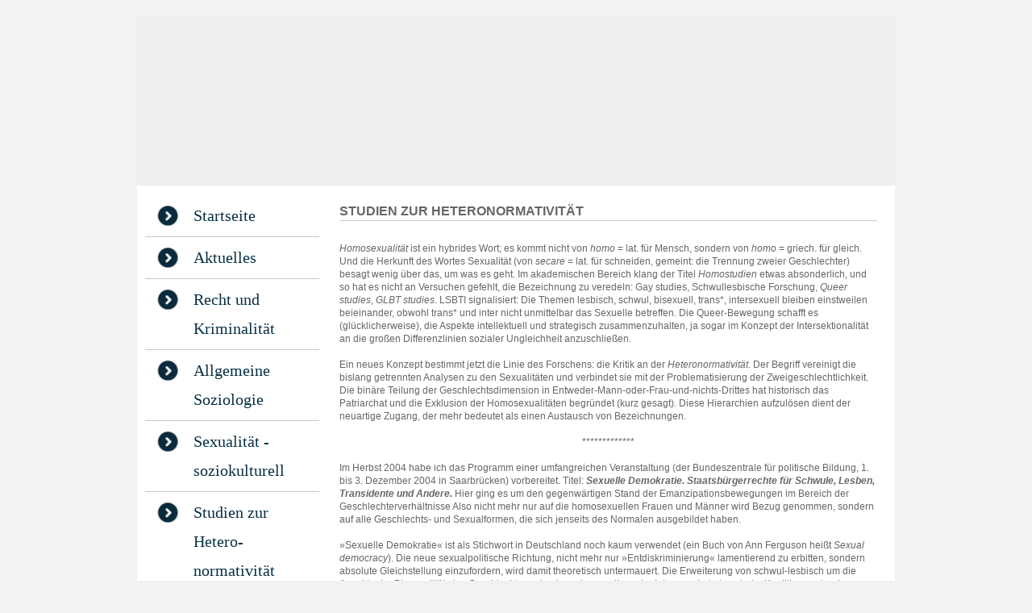

--- FILE ---
content_type: text/html; charset=UTF-8
request_url: http://www.lautmann.de/studien-zur-hetero-normativit%C3%A4t/
body_size: 9711
content:
<!DOCTYPE html>
<html lang="de"  ><head prefix="og: http://ogp.me/ns# fb: http://ogp.me/ns/fb# business: http://ogp.me/ns/business#">
    <meta http-equiv="Content-Type" content="text/html; charset=utf-8"/>
    <meta name="generator" content="IONOS MyWebsite"/>
        
    <link rel="dns-prefetch" href="//cdn.website-start.de/"/>
    <link rel="dns-prefetch" href="//105.mod.mywebsite-editor.com"/>
    <link rel="dns-prefetch" href="https://105.sb.mywebsite-editor.com/"/>
    <link rel="shortcut icon" href="//cdn.website-start.de/favicon.ico"/>
        <title> - Studien zur Hetero- normativität</title>
    
    

<meta name="format-detection" content="telephone=no"/>
        <meta name="keywords" content="Über mich, Hobby, Fotos"/>
            <meta name="description" content="Ich bin Rüdiger Lautmann aus Berlin und erzähle euch auf dieser Webseite ein paar Geschichten aus meinem Leben."/>
            <meta name="robots" content="index,follow"/>
        <link href="http://www.lautmann.de/s/style/layout.css?1692098691" rel="stylesheet" type="text/css"/>
    <link href="http://www.lautmann.de/s/style/main.css?1692098691" rel="stylesheet" type="text/css"/>
    <link href="http://www.lautmann.de/s/style/font.css?1692098691" rel="stylesheet" type="text/css"/>
    <link href="//cdn.website-start.de/app/cdn/min/group/web.css?1758547156484" rel="stylesheet" type="text/css"/>
<link href="//cdn.website-start.de/app/cdn/min/moduleserver/css/de_DE/common,shoppingbasket?1758547156484" rel="stylesheet" type="text/css"/>
    <link href="https://105.sb.mywebsite-editor.com/app/logstate2-css.php?site=267762265&amp;t=1769296847" rel="stylesheet" type="text/css"/>

<script type="text/javascript">
    /* <![CDATA[ */
var stagingMode = '';
    /* ]]> */
</script>
<script src="https://105.sb.mywebsite-editor.com/app/logstate-js.php?site=267762265&amp;t=1769296847"></script>

    <link href="http://www.lautmann.de/s/style/print.css?1758547156484" rel="stylesheet" media="print" type="text/css"/>
    <script type="text/javascript">
    /* <![CDATA[ */
    var systemurl = 'https://105.sb.mywebsite-editor.com/';
    var webPath = '/';
    var proxyName = '';
    var webServerName = 'www.lautmann.de';
    var sslServerUrl = 'https://ssl.kundenserver.de/www.lautmann.de';
    var nonSslServerUrl = 'http://www.lautmann.de';
    var webserverProtocol = 'http://';
    var nghScriptsUrlPrefix = '//105.mod.mywebsite-editor.com';
    var sessionNamespace = 'DIY_SB';
    var jimdoData = {
        cdnUrl:  '//cdn.website-start.de/',
        messages: {
            lightBox: {
    image : 'Bild',
    of: 'von'
}

        },
        isTrial: 0,
        pageId: 959125    };
    var script_basisID = "267762265";

    diy = window.diy || {};
    diy.web = diy.web || {};

        diy.web.jsBaseUrl = "//cdn.website-start.de/s/build/";

    diy.context = diy.context || {};
    diy.context.type = diy.context.type || 'web';
    /* ]]> */
</script>

<script type="text/javascript" src="//cdn.website-start.de/app/cdn/min/group/web.js?1758547156484" crossorigin="anonymous"></script><script type="text/javascript" src="//cdn.website-start.de/s/build/web.bundle.js?1758547156484" crossorigin="anonymous"></script><script src="//cdn.website-start.de/app/cdn/min/moduleserver/js/de_DE/common,shoppingbasket?1758547156484"></script>
<script type="text/javascript" src="https://cdn.website-start.de/proxy/apps/static/resource/dependencies/"></script><script type="text/javascript">
                    if (typeof require !== 'undefined') {
                        require.config({
                            waitSeconds : 10,
                            baseUrl : 'https://cdn.website-start.de/proxy/apps/static/js/'
                        });
                    }
                </script><script type="text/javascript" src="//cdn.website-start.de/app/cdn/min/group/pfcsupport.js?1758547156484" crossorigin="anonymous"></script>    <meta property="og:type" content="business.business"/>
    <meta property="og:url" content="http://www.lautmann.de/studien-zur-hetero-normativität/"/>
    <meta property="og:title" content=" - Studien zur Hetero- normativität"/>
            <meta property="og:description" content="Ich bin Rüdiger Lautmann aus Berlin und erzähle euch auf dieser Webseite ein paar Geschichten aus meinem Leben."/>
                <meta property="og:image" content="http://www.lautmann.de/s/img/emotionheader.gif"/>
        <meta property="business:contact_data:country_name" content="Deutschland"/>
    
    
    
    
    
    
    
    
</head>


<body class="body   cc-pagemode-default diy-market-de_DE" data-pageid="959125" id="page-959125">
    
    <div class="diyw">
        
 	<div id="diywebBody">
 	<div id="diywebContainer">

			<div id="diywebHeader">
<style type="text/css" media="all">
.diyw div#emotion-header {
        max-width: 940px;
        max-height: 210px;
                background: #EEEEEE;
    }

.diyw div#emotion-header-title-bg {
    left: 0%;
    top: 68%;
    width: 100%;
    height: 14%;

    background-color: #FFFFFF;
    opacity: 0.50;
    filter: alpha(opacity = 50);
    display: none;}
.diyw img#emotion-header-logo {
    left: 1.00%;
    top: 0.00%;
    background: transparent;
                border: 1px solid #CCCCCC;
        padding: 0px;
                display: none;
    }

.diyw div#emotion-header strong#emotion-header-title {
    left: 8%;
    top: 67%;
    color: #000000;
    display: none;    font: normal normal 24px/120% Helvetica, 'Helvetica Neue', 'Trebuchet MS', sans-serif;
}

.diyw div#emotion-no-bg-container{
    max-height: 210px;
}

.diyw div#emotion-no-bg-container .emotion-no-bg-height {
    margin-top: 22.34%;
}
</style>
<div id="emotion-header" data-action="loadView" data-params="active" data-imagescount="0">
            <img src="http://www.lautmann.de/s/img/emotionheader.gif?1640882725.940px.210px" id="emotion-header-img" alt=""/>
            
        <div id="ehSlideshowPlaceholder">
            <div id="ehSlideShow">
                <div class="slide-container">
                                </div>
            </div>
        </div>


        <script type="text/javascript">
        //<![CDATA[
                diy.module.emotionHeader.slideShow.init({ slides: [] });
        //]]>
        </script>

    
            
        
            
    
    
    
    <script type="text/javascript">
    //<![CDATA[
    (function ($) {
        function enableSvgTitle() {
                        var titleSvg = $('svg#emotion-header-title-svg'),
                titleHtml = $('#emotion-header-title'),
                emoWidthAbs = 940,
                emoHeightAbs = 210,
                offsetParent,
                titlePosition,
                svgBoxWidth,
                svgBoxHeight;

                        if (titleSvg.length && titleHtml.length) {
                offsetParent = titleHtml.offsetParent();
                titlePosition = titleHtml.position();
                svgBoxWidth = titleHtml.width();
                svgBoxHeight = titleHtml.height();

                                titleSvg.get(0).setAttribute('viewBox', '0 0 ' + svgBoxWidth + ' ' + svgBoxHeight);
                titleSvg.css({
                   left: Math.roundTo(100 * titlePosition.left / offsetParent.width(), 3) + '%',
                   top: Math.roundTo(100 * titlePosition.top / offsetParent.height(), 3) + '%',
                   width: Math.roundTo(100 * svgBoxWidth / emoWidthAbs, 3) + '%',
                   height: Math.roundTo(100 * svgBoxHeight / emoHeightAbs, 3) + '%'
                });

                titleHtml.css('visibility','hidden');
                titleSvg.css('visibility','visible');
            }
        }

        
            var posFunc = function($, overrideSize) {
                var elems = [], containerWidth, containerHeight;
                                    elems.push({
                        selector: '#emotion-header-title',
                        overrideSize: true,
                        horPos: 8,
                        vertPos: 66                    });
                    lastTitleWidth = $('#emotion-header-title').width();
                                                elems.push({
                    selector: '#emotion-header-title-bg',
                    horPos: 0,
                    vertPos: 79                });
                                
                containerWidth = parseInt('940');
                containerHeight = parseInt('210');

                for (var i = 0; i < elems.length; ++i) {
                    var el = elems[i],
                        $el = $(el.selector),
                        pos = {
                            left: el.horPos,
                            top: el.vertPos
                        };
                    if (!$el.length) continue;
                    var anchorPos = $el.anchorPosition();
                    anchorPos.$container = $('#emotion-header');

                    if (overrideSize === true || el.overrideSize === true) {
                        anchorPos.setContainerSize(containerWidth, containerHeight);
                    } else {
                        anchorPos.setContainerSize(null, null);
                    }

                    var pxPos = anchorPos.fromAnchorPosition(pos),
                        pcPos = anchorPos.toPercentPosition(pxPos);

                    var elPos = {};
                    if (!isNaN(parseFloat(pcPos.top)) && isFinite(pcPos.top)) {
                        elPos.top = pcPos.top + '%';
                    }
                    if (!isNaN(parseFloat(pcPos.left)) && isFinite(pcPos.left)) {
                        elPos.left = pcPos.left + '%';
                    }
                    $el.css(elPos);
                }

                // switch to svg title
                enableSvgTitle();
            };

                        var $emotionImg = jQuery('#emotion-header-img');
            if ($emotionImg.length > 0) {
                // first position the element based on stored size
                posFunc(jQuery, true);

                // trigger reposition using the real size when the element is loaded
                var ehLoadEvTriggered = false;
                $emotionImg.one('load', function(){
                    posFunc(jQuery);
                    ehLoadEvTriggered = true;
                                        diy.module.emotionHeader.slideShow.start();
                                    }).each(function() {
                                        if(this.complete || typeof this.complete === 'undefined') {
                        jQuery(this).load();
                    }
                });

                                noLoadTriggeredTimeoutId = setTimeout(function() {
                    if (!ehLoadEvTriggered) {
                        posFunc(jQuery);
                    }
                    window.clearTimeout(noLoadTriggeredTimeoutId)
                }, 5000);//after 5 seconds
            } else {
                jQuery(function(){
                    posFunc(jQuery);
                });
            }

                        if (jQuery.isBrowser && jQuery.isBrowser.ie8) {
                var longTitleRepositionCalls = 0;
                longTitleRepositionInterval = setInterval(function() {
                    if (lastTitleWidth > 0 && lastTitleWidth != jQuery('#emotion-header-title').width()) {
                        posFunc(jQuery);
                    }
                    longTitleRepositionCalls++;
                    // try this for 5 seconds
                    if (longTitleRepositionCalls === 5) {
                        window.clearInterval(longTitleRepositionInterval);
                    }
                }, 1000);//each 1 second
            }

            }(jQuery));
    //]]>
    </script>

    </div>
</div>
		
		    <div id="diywebAllContent">
		        
		       <div id="diywebSidebar">
		            <div id="diywebSidebarCenter">
		                
		                 <div id="diywebNavigation"><div class="webnavigation"><ul id="mainNav1" class="mainNav1"><li class="navTopItemGroup_1"><a data-page-id="955453" href="http://www.lautmann.de/" class="level_1"><span>Startseite</span></a></li><li class="navTopItemGroup_2"><a data-page-id="955454" href="http://www.lautmann.de/aktuelles/" class="level_1"><span>Aktuelles</span></a></li><li class="navTopItemGroup_3"><a data-page-id="955706" href="http://www.lautmann.de/recht-und-kriminalität/" class="level_1"><span>Recht und Kriminalität</span></a></li><li class="navTopItemGroup_4"><a data-page-id="955465" href="http://www.lautmann.de/allgemeine-soziologie/" class="level_1"><span>Allgemeine Soziologie</span></a></li><li class="navTopItemGroup_5"><a data-page-id="955705" href="http://www.lautmann.de/sexualität-soziokulturell/" class="level_1"><span>Sexualität - soziokulturell</span></a></li><li class="navTopItemGroup_6"><a data-page-id="959125" href="http://www.lautmann.de/studien-zur-hetero-normativität/" class="current level_1"><span>Studien zur Hetero- normativität</span></a></li><li class="navTopItemGroup_7"><a data-page-id="955511" href="http://www.lautmann.de/biografisches-cv/" class="level_1"><span>Biografisches - CV</span></a></li><li class="navTopItemGroup_8"><a data-page-id="955512" href="http://www.lautmann.de/publikationen/" class="level_1"><span>Publikationen</span></a></li><li class="navTopItemGroup_9"><a data-page-id="971640" href="http://www.lautmann.de/downloads/" class="level_1"><span>Downloads</span></a></li><li class="navTopItemGroup_10"><a data-page-id="955513" href="http://www.lautmann.de/kontakt/" class="level_1"><span>Kontakt</span></a></li><li class="navTopItemGroup_11"><a data-page-id="967985" href="http://www.lautmann.de/impressum/" class="level_1"><span>Impressum</span></a></li></ul></div></div>
		                
		                <div id="diywebSubContent"><div id="matrix_1050954" class="sortable-matrix" data-matrixId="1050954"></div></div>
		            </div>
		       </div>
		        
		       <div id="diywebMainContent">
		            <div id="diywebMainContentCenter">
        <div id="content_area">
        	<div id="content_start"></div>
        	
        
        <div id="matrix_1056638" class="sortable-matrix" data-matrixId="1056638"><div class="n module-type-header diyfeLiveArea "> <h1><span class="diyfeDecoration">Studien zur Heteronormativität</span></h1> </div><div class="n module-type-text diyfeLiveArea "> <p style="margin-bottom: .0001pt;"> </p>
<p style="margin-bottom: .0001pt;"><em style="text-indent: -25.5pt;">Homosexualität</em> <span style="font-family: Arial, Helvetica, sans-serif; font-size: 12px; font-style: normal; font-variant-caps: normal; text-indent: -25.5pt;">ist ein hybrides Wort; es kommt nicht von</span> <em style="text-indent: -25.5pt;">homo</em> <span style="font-family: Arial, Helvetica, sans-serif; font-size: 12px; font-style: normal; font-variant-caps: normal; text-indent: -25.5pt;">= lat. für Mensch,
sondern von</span> <em style="text-indent: -25.5pt;">homo</em> <span style="font-family: Arial, Helvetica, sans-serif; font-size: 12px; font-style: normal; font-variant-caps: normal; text-indent: -25.5pt;">= griech. für gleich. Und die Herkunft des Wortes Sexualität
(von</span> <em style="text-indent: -25.5pt;">secare</em> <span style="font-family: Arial, Helvetica, sans-serif; font-size: 12px; font-style: normal; font-variant-caps: normal; text-indent: -25.5pt;">= lat. für schneiden, gemeint: die Trennung zweier Geschlechter)
besagt wenig über das, um was es geht. Im akademischen Bereich klang der Titel</span> <em style="text-indent: -25.5pt;">Homostudien</em> <span style="font-family: Arial, Helvetica, sans-serif; font-size: 12px; font-style: normal; font-variant-caps: normal; text-indent: -25.5pt;">etwas absonderlich, und so hat es nicht an Versuchen gefehlt, die
Bezeichnung zu veredeln: Gay studies, Schwullesbische Forschung,</span> <em style="text-indent: -25.5pt;">Queer studies</em><span style="font-family: Arial, Helvetica, sans-serif; font-size: 12px; font-style: normal; font-variant-caps: normal; text-indent: -25.5pt;">,</span> <em style="text-indent: -25.5pt;">GLBT
studies</em><span style="font-family: Arial, Helvetica, sans-serif; font-size: 12px; font-style: normal; font-variant-caps: normal; text-indent: -25.5pt;">. LSBTI signalisiert: Die Themen lesbisch,
schwul, bisexuell, trans*, intersexuell bleiben einstweilen beieinander, obwohl trans* und inter nicht unmittelbar das Sexuelle betreffen. Die Queer-Bewegung schafft es (glücklicherweise), die
Aspekte intellektuell und strategisch zusammenzuhalten, ja sogar im Konzept der Intersektionalität an die großen Differenzlinien sozialer Ungleichheit anzuschließen.</span></p>
<p> </p>
<p>Ein neues Konzept bestimmt jetzt die Linie des Forschens: die Kritik an der <em>Heteronormativität</em>. Der Begriff vereinigt die bislang getrennten Analysen zu den Sexualitäten und verbindet sie
mit der Problematisierung der Zweigeschlechtlichkeit. Die binäre Teilung der Geschlechtsdimension in Entweder-Mann-oder-Frau-und-nichts-Drittes hat historisch das Patriarchat und die Exklusion der
Homosexualitäten begründet (kurz gesagt). Diese Hierarchien aufzulösen dient der neuartige Zugang, der mehr bedeutet als einen Austausch von Bezeichnungen.</p>
<p> </p>
<p style="text-align: center;">*************</p>
<p> </p>
<p>Im Herbst 2004 habe ich das Programm einer umfangreichen Veranstaltung (der Bundeszentrale für politische Bildung, 1. bis 3. Dezember 2004 in Saarbrücken) vorbereitet. Titel: <strong><em>Sexuelle
Demokratie. Staatsbürgerrechte für Schwule, Lesben, Transidente und Andere.</em></strong> Hier ging es um den gegenwärtigen Stand der Emanzipationsbewegungen im Bereich der Geschlechterverhältnisse
Also nicht mehr nur auf die homosexuellen Frauen und Männer wird Bezug genommen, sondern auf alle Geschlechts- und Sexualformen, die sich jenseits des Normalen ausgebildet haben.</p>
<p> </p>
<p>»Sexuelle Demokratie« ist als Stichwort in Deutschland noch kaum verwendet (ein Buch von Ann Ferguson heißt <em>Sexual democracy</em>). Die neue sexualpolitische Richtung, nicht mehr nur
»Entdiskriminierung« lamentierend zu erbitten, sondern absolute Gleichstellung einzufordern, wird damit theoretisch untermauert. Die Erweiterung von schwul-lesbisch um die Aspekte der Bisexualität,
des Geschlechtswechsels und neuerdings der Intersexe hat eine starke Koalition zustande gebracht: LGBTI.</p>
<p> </p>
<p>Zu den aufregendsten Entwicklungen westlicher Gesellschaften zählt augenblicklich das Geschlechterverhältnis. Was bedeutet es denn heute noch, »normal« zu sein? Mit »Karrierefrauen« und
»Hausmännern« begann es einmal, und die Homosexuellen setzten es fort. Doch die alten Einheitsformen sterben aus – <strong>Vielfalt</strong> ist jetzt gefragt. Schwule und Lesben zeigen sich heute
bis hinauf in die Spitzen der Gesellschaft. Frauen dringen in die Leitungsbereiche vor, während Männer nicht mehr Alleinernährer und Kraftkerle sein müssen. Die einen wollen nicht länger sexuell
ausgebeutet sein, die anderen bieten sich jetzt als erotische Objekte an.</p>
<p> </p>
<p>Wir müssen in den kommenden Jahrzehnten eine ganze gender agenda abarbeiten. Lesben, Schwule, Bisexuelle, Transidente und Intersexuelle haben sich zu einer Koalition zusammengefunden,
gesellschaftspolitisch und sozialtheoretisch. Von dem neuen Bündnis gehen starke Impulse aus. Sie kämpfen für ihre staatsbürgerlichen Rechte und für die Anerkennung ihrer Besonderheiten. Die privaten
Beziehungen und die politischen Arenen, die Medien und die Kultur füllen sich mit diesen Themen. Die so genannten Heterosexuellen werden damit konfrontiert und beeinflusst – auch ihre Lebensweise
verändert sich tiefgreifend. Verschwinden denn die Grenzen zwischen den Geschlechtern? Wählen wir zukünftig frei zwischen verschiedenen Optionen der Sexualität? Wächst gar eine »Generation Q«
heran?</p>
<p> </p>
<p style="text-align: center;">*****</p> </div><div class="n module-type-header diyfeLiveArea "> <h2><span class="diyfeDecoration">Thema: Kinder in Regenbogenfamilien</span></h2> </div><div class="n module-type-text diyfeLiveArea "> <p>Im Herbst 2006 wurde ich vom Bundesministerium der Justiz in einen Beirat berufen, der die „Rechtstatsächliche Untersuchung zur Situation von Kindern in gleichgeschlechtlichen
Lebenspartnerschaften/Lebensgemeinschaften" wissenschaftlich begleitet. Der Projektbericht (Dr. Marina Rupp) wurde von der (damaligen) Bundessjustizministerin zum Anlass genommen, das volle
Adoptionsrecht für gleichgeschlechtliche Elternpaare in Aussicht zu stellen. – Erfreulicherweise schreitet also die Rechtspolitik voran – und ebenso erfreulich werden daran Experten beteiligt.</p>
<p style="text-align: center;"> </p>
<p style="text-align: center;">*****</p> </div><div class="n module-type-text diyfeLiveArea "> <p>Verrät man ein Geheimnis, wenn man die Namen wichtiger Fachgenossen nennt, die selber so waren? Über Werner Ziegenfuß habe ich selbst einmal geschrieben (in: »Der Zwang zur Tugend«, S. 184-189);
bei der Recherche verweigerte allerdings das Werner-Ziegenfuß-Archiv die Kooperation. – Zwei Großmeister seien hier per Initial zum Erraten aufgegeben: N.E. und M.F. (Zu N.E. siehe meine Darstellung
im Personenlexikon Sexualwissenschaft, 2009.)</p>
<p> </p>
<p>Zu meinen Forschungsaktivitäten zählt seit 1971 die Untersuchung der antihomosexuellen Diskriminierung in Geschichte und Gegenwart der deutschen Gesellschaften. Damals, die »widernatürliche
Unzucht« unter Erwachsenen war gerade entkriminalisiert worden, reichte ich bei der DFG einen Antrag ein, um die Akzeptanz und Auswirkungen der betreffenden Gesetzgebung zu analysieren. Daraus
entstand eine großangelegte Befragung der bundesdeutschen Bevölkerung. Das Thema hat mich nicht mehr losgelassen – und ich dieses Thema nicht.</p>
<p> </p>
<p>Im einzelnen berichtet darüber die gesonderte Homepage zu den <strong>»SchwulLesbischen Studien Bremen«</strong> , die wir zwischen 1995 und 1999 an der Universität betreiben konnten. Und so sahen
wir - drei Frauen, drei Männer - damals aus:</p> </div><div class="n module-type-imageSubtitle diyfeLiveArea "> <div class="clearover imageSubtitle" id="imageSubtitle-6557501">
    <div class="align-container align-center" style="max-width: 420px">
        <a class="imagewrapper" href="http://www.lautmann.de/s/cc_images/cache_10507789.jpg?t=1392038516" rel="lightbox[6557501]">
            <img id="image_10507789" src="http://www.lautmann.de/s/cc_images/cache_10507789.jpg?t=1392038516" alt="" style="max-width: 420px; height:auto"/>
        </a>

        
    </div>

</div>

<script type="text/javascript">
//<![CDATA[
jQuery(function($) {
    var $target = $('#imageSubtitle-6557501');

    if ($.fn.swipebox && Modernizr.touch) {
        $target
            .find('a[rel*="lightbox"]')
            .addClass('swipebox')
            .swipebox();
    } else {
        $target.tinyLightbox({
            item: 'a[rel*="lightbox"]',
            cycle: false,
            hideNavigation: true
        });
    }
});
//]]>
</script>
 </div><div class="n module-type-text diyfeLiveArea "> <p>In einer Aufsatzsammlung aus dem Jahre 1997 habe ich meinen Weg dokumentiert und mit Anmerkungen aus heutiger Sicht versehen – eine kleine schwul-intellektuelle Autobiographie. Am Ende befindet
sich dort ein Verzeichnis meiner »einschlägigen« Veröffentlichungen. Sabine Hark besprach das Büchlein kurz &amp; gut, im Rahmen ihrer Bereichsrezension zur Soziologie der Sexualität in der
»Soziologischen Revue« (2001, S. 379-380):</p>
<p> </p>
<p>RÜDIGER LAUTMANN, Der Homosexuelle und sein Publikum. Ein Spagat zwischen Wissenschaft und Subkultur. Hamburg: MännerschwarmSkript 1997, 192 S., kt. DM 30.</p>
<p> </p>
<p><em><strong>Rüdiger Lautmann</strong> gilt als Nestor der sozialwissenschaftlich orientierten Forschung zu Homosexualität. Nicht zuletzt geht die bislang in der BRD einmalig gebliebene
universitäre Institutionalisierung von "Schwullesbischen Studien" an der Universität Bremen vor allem auf sein nicht ermüdendes Bemühen zurück. So bewegt sich sein wissenschaftliches Denken und
politisches Engagement seit bald drei Dekaden im spannungsreichen Dreieck von Wissenschaft, institutioneller Politik und Schwulenbewegung bzw. schwuler Subkultur. Im Laufe dieser Jahrzehnte hat er
die Geschichte schwuler Emanzipation seit der Liberalisierung des § 175 im Jahre 1969 intensiv begleitet und manch kontroverses Thema aufgegriffen, etwa die Kießling-Affäre 1984, das umstrittene
Thema Pädophilie Mitte der neunziger Jahre oder die Frage der gleichgeschlechtlichen Ehe bereits 1991. Der vorliegende Band versammelt Vorträge und Essays aus dem gesamten Zeitraum und
Themenspektrum, die vom Autor aus aktueller Sicht noch einmal kommentiert, in den Kontext der damaligen Debatten gestellt und um die Reaktionen seiner jeweiligen Publika ergänzt werden.
Herausgekommen ist nicht nur ein lesenwertes Lesebuch der Geschichte der sozialwissenschaftlichen Homosexualitätsforschung sowie der schwulen Emanzipationsbewegung, sondern auch der Soziologie und
der Bundesrepublik zwischen den siebziger und neunziger Jahren des 20. Jahrhunderts.</em></p>
<p><em><br/></em></p>
<p>Hier seien jetzt nur noch die weiteren Bücher von mir in diesem Themenbereich aufgeführt:</p>
<p> </p>
<ul>
<li>Seminar: Gesellschaft und Homosexualität. Mit Beiträgen von dreizehn weiteren AutorInnen. Frankfurt/Main: Suhrkamp. 1977. 570 S. 2. Auflage 1984.</li>
</ul>
<ul>
<li>mit Angela Taeger als Hgb.: Männerliebe im alten Deutschland. Sozialgeschichtliche Abhandlungen. Mit Beiträgen von sechs weiteren Autoren. 269 S. Berlin: Verlag rosa Winkel. 1992.</li>
</ul>
<ul>
<li>als Hgb.: Homosexualität. Handbuch der Theorie- und Forschungsgeschichte. Mit Beiträgen von fünfzig AutorInnen. 417 S. Frankfurt/Main: Campus. 1993.</li>
</ul>
<ul>
<li>mit Jörg Hutter und Volker Koch-Burghardt: Ausgrenzung macht krank. Homosexuellenfeindschaft und HIV-Infektionen. 198 S. Opladen: Westdeutscher Verlag. 2000.</li>
</ul>
<ul>
<li>mit Burkhard Jellonnek als Hgb.: Nationalsozialistischer Terror gegen Homosexuelle. Verdrängt und ungesühnt, 428 S. Paderborn: Schöningh. 2002.</li>
<li>als Hgb.:  <span style="font-family: Verdana;">Capricen.</span><span style="font-family: Verdana;">Momente schwuler Geschichte. </span><span style="font-family: Verdana;">Hgb., Hamburg: Männerschwarm Verlag  2014.</span></li>
<li><span class="Apple-style-span" style="font-family: Verdana;">mit Florian Mildenberger, Jennifer Evans und Jakob Pastötter als Hgb.: Was ist Homosexualität? Forschungsgeschichte,
gesellschaftliche Entwicklungen und Perspektiven, Hamburg: Männerschwarm Verlag 2014.</span></li>
</ul>
<p>Hingewiesen sei schließlich auf meine Mitgliedschaft im Editorial board des «Journal of Homosexuality» (USA, seit 1985).</p> </div></div>
        
        
        </div></div>		            
		        </div>
		    
			</div>


		<div id="diywebFooter"><div id="diywebFooterCenter"><div id="contentfooter">
    <div class="leftrow">
                        <a rel="nofollow" href="javascript:window.print();">
                    <img class="inline" height="14" width="18" src="//cdn.website-start.de/s/img/cc/printer.gif" alt=""/>
                    Druckversion                </a> <span class="footer-separator">|</span>
                <a href="http://www.lautmann.de/sitemap/">Sitemap</a>
                        <br/> © Rüdiger Lautmann
            </div>
    <script type="text/javascript">
        window.diy.ux.Captcha.locales = {
            generateNewCode: 'Neuen Code generieren',
            enterCode: 'Bitte geben Sie den Code ein'
        };
        window.diy.ux.Cap2.locales = {
            generateNewCode: 'Neuen Code generieren',
            enterCode: 'Bitte geben Sie den Code ein'
        };
    </script>
    <div class="rightrow">
                    <span class="loggedout">
                <a rel="nofollow" id="login" href="https://login.1and1-editor.com/267762265/www.lautmann.de/de?pageId=959125">
                    Login                </a>
            </span>
                
                <span class="loggedin">
            <a rel="nofollow" id="logout" href="https://105.sb.mywebsite-editor.com/app/cms/logout.php">Logout</a> <span class="footer-separator">|</span>
            <a rel="nofollow" id="edit" href="https://105.sb.mywebsite-editor.com/app/267762265/959125/">Seite bearbeiten</a>
        </span>
    </div>
</div>
            <div id="loginbox" class="hidden">
                <script type="text/javascript">
                    /* <![CDATA[ */
                    function forgotpw_popup() {
                        var url = 'https://passwort.1und1.de/xml/request/RequestStart';
                        fenster = window.open(url, "fenster1", "width=600,height=400,status=yes,scrollbars=yes,resizable=yes");
                        // IE8 doesn't return the window reference instantly or at all.
                        // It may appear the call failed and fenster is null
                        if (fenster && fenster.focus) {
                            fenster.focus();
                        }
                    }
                    /* ]]> */
                </script>
                                <img class="logo" src="//cdn.website-start.de/s/img/logo.gif" alt="IONOS" title="IONOS"/>

                <div id="loginboxOuter"></div>
            </div>
        
</div></div>
    </div>
 	</div>
    </div>

    
    </body>


<!-- rendered at Wed, 29 Oct 2025 01:46:37 +0100 -->
</html>


--- FILE ---
content_type: text/css
request_url: http://www.lautmann.de/s/style/layout.css?1692098691
body_size: 1977
content:
/*CSS RESET*/

html
{
	margin: 0;
	padding: 0;
}

html .diyw
{
	border: 0;
	font-size: 100%;
	font: inherit;
	vertical-align: baseline;
}

 body
{
	margin: 0;
	padding: 0;
}

 body .diyw
{
	border: 0;
	font-size: 100%;
	font: inherit;
	vertical-align: baseline;
}
 .diyw div, .diyw span, .diyw applet, .diyw object, .diyw iframe, .diyw blockquote, .diyw pre,
.diyw a, .diyw abbr, .diyw acronym, .diyw address, .diyw big, .diyw cite, .diyw code,
.diyw del, .diyw dfn, .diyw fieldset, .diyw form, .diyw label, .diyw legend,
.diyw table, .diyw caption, .diyw tbody, .diyw tfoot, .diyw thead, .diyw tr, .diyw th, .diyw td,
.diyw article, .diyw aside, .diyw canvas, .diyw details, .diyw embed, 
.diyw figure, .diyw figcaption, .diyw footer, .diyw header, .diyw hgroup, 
.diyw menu, .diyw nav, .diyw output, .diyw ruby, .diyw section, .diyw summary,
.diyw time, .diyw mark, .diyw audio, .diyw video {
	margin: 0;
	padding: 0;
	border: 0;
	font-size: 100%;
	font: inherit;
	vertical-align: baseline;
}
/* HTML5 display-role reset for older browsers */
.diyw article, .diyw aside, .diyw details, .diyw figcaption, .diyw figure, 
.diyw footer, .diyw header, .diyw hgroup, .diyw menu, .diyw nav, .diyw section {
	display: block;
}
.diyw #mainNav1 a,.diyw #mainNav2 a, .diyw #mainNav3 a{
white-space: normal;
word-wrap: break-word;    
}


/* LAYOUT SETTINGS */

html body 
{
	height: auto;
}


body 
{
	background-color:#f2f2f2;
 	height:100%;
}

body .diyw 
{
 	min-height:100%;
}

.diyw #diywebBody{
	
	width:auto;
 	height:100%;
 	min-height:100%;
 	margin:auto;
/* 	font-family: arial;
 	font-size:13px;*/
 	color:#4d4d4d;
}
.diyw #diywebContainer{
	background:#fff;
	width:940px;
 	height:100%;
 	min-height:100%;
 	margin:auto;
 	margin-top:20px;
 	margin-bottom:20px;
}
.diyw #diywebHeader{
	background: #14546d;
	width:940px;
	height:auto;
	margin: auto;
}
.diyw #diywebNavigation{
	width:100%;
	height:auto;
	margin:auto auto;
}
.diyw #diywebAllContent{
	width:100%;
 	float:left;
 	position:relative;
 	background-color: #fff;
}
.diyw #diywebMainContent{
 	width: 72%;
 	height:auto;
	padding-right:15px;
	margin-top: 16px;
	line-height: 1.3;
}
.diyw #diywebSidebar {
	width: 23%;
	padding:10px 20px 10px 10px;
	margin:2px 0px;
}
.diyw #diywebSubNavigation{
	width:100%;
	height: auto;
	padding-top: 7px;
	font-size: 18px;
}
.diyw #diywebSubContent{
	padding-left:15px;
	line-height: 1.3;
	word-wrap: break-word;
}

.diyw #diywebMainContent, .diyw #diywebSidebar {
 	float: left;
}
.diyw .diywebListItem{
 	width: inherit;
	display: block;
}
.diyw #diywebFooter{

	background-repeat: no-repeat;
 	width: 940px;
    height:auto;
    margin:auto;
    position: relative;
    float:none;
    clear:both;
}
.diyw #diywebFooterCenter{
	width: 890px;
	height:50px;
	position: relative;
	margin:auto;
	border-top: 2px solid #dfdfdf;
	padding:10px 15px;
}


/*STYLES*/
.diyw a{
	color: #1683c2;
}
.diyw h1, .diyw h2,.diyw #mainNav1, .diyw #mainNav2{
	font-family: 'Times New Roman';
}
.diyw h1{
	color: #083044;
	font-size:30px;
	font-weight:bold;
	padding-bottom:12px;
	border-bottom:1px solid #cacaca;
	text-transform: uppercase;
}
.diyw h2{
	font-weight:normal;
	color: #4ca1d6;
	font-size:20px;
	font-weight:bold;
	text-transform: uppercase;
}

.diyw #diywebSubContent .n:nth-child(even){
	margin-left:-15px;
	padding-left:15px;
	border-bottom: 2px solid #dfdfdf;
}
.diyw #diywebSubContent .n:last-child{
	border-bottom: none;
}
.diyw #diywebFooterCenter, .diyw #diywebFooterCenter a{
	color:#4D4D4D;
	font-size: 10px;
	padding-top:10px;
	text-decoration: none;
}

/*MENU1*/
.diyw #mainNav1,
.diyw #mainNav2,
.diyw #mainNav3 {
 list-style: none;
 margin: 0;
 padding: 0;
 white-space: nowrap;
}

.diyw #mainNav1{
	padding-bottom: 10px;
	padding-left:25px;
	padding-top:0px;
}
.diyw #mainNav1 li{
	/*margin-top:-7px;*/
}
.diyw #mainNav1 li a.level_1{
	display:block;
	background-image: url(http://www.lautmann.de/s/img/menu_li.png);
	background-position: 15px 13px;
	background-repeat: no-repeat;
	line-height:1.8em;
	border-bottom:1px solid #cacaca;
	margin-left:-25px;
	padding:7px 5px 8px 60px;
	/*margin-bottom: 10px;*/
	color:#083044;
	font-size: 20px;
	display:block;
	text-decoration: none;
	font-family: 'Times New Roman';
}
.diyw #mainNav1 li a.current,.diyw #mainNav1 a:hover{
	color:#083044;
}


/*SUBMENU*/
.diyw #mainNav2{
	padding-top: 8px;
	padding-bottom: 8px;
	padding-left:20px;
	margin-top:0px;
	/*margin-bottom:-13px;*/
	margin-left:-25px;
	border-bottom:1px solid #cacaca;
}
.diyw #mainNav2 li a.level_2{
	display:block;
	background-image: none;
	line-height:1.4;
	border-bottom:none;
	padding:0px 5px 0px 0px;
	
	color:#18253a;
	font-size: 18px;
	display:block;
	text-decoration: none;
	/*margin-top:-30px;
	margin-bottom:-30px;*/
}


/*SUBMENU 2*/
.diyw #mainNav3{
	padding-bottom: 0px;
	padding-left:20px;
	list-style-type: disc;
}
.diyw #mainNav3 li a.level_3{
	display:block;
	background-image: none;
	line-height: 1.4;
	border-bottom:none;
	margin-left:0px;
	margin-bottom:5px;
	padding:0px;
	
	color:#4d4d4d;
	font-size: 14px;
	display:block;
	text-decoration: none;
}


/* CLEARFIX */

.diyw #diywebAllContent:before,
.diyw #diywebAllContent:after,
.diyw #mainNav1:before,
.diyw #mainNav1:after,
.diyw #mainNav2:before,
.diyw #mainNav2:after,
.diyw #mainNav3:before,
.diyw #mainNav4:after,
.diyw .thumbElement {
    content: "\0020"; 
    display: block; 
    height: 0; 
    overflow: hidden;
}

.diyw #mainNav1:after, .diyw #mainNav2:after, .diyw #mainNav3:after, .diyw #diywebAllContent:after, .diyw .thumbElement  { 
 clear: both; 
}

.diyw #mainNav1, .diyw #mainNav2, .diyw #mainNav3, .diyw #diywebAllContent, .diyw .thumbElement { 
 zoom: 1; 
}